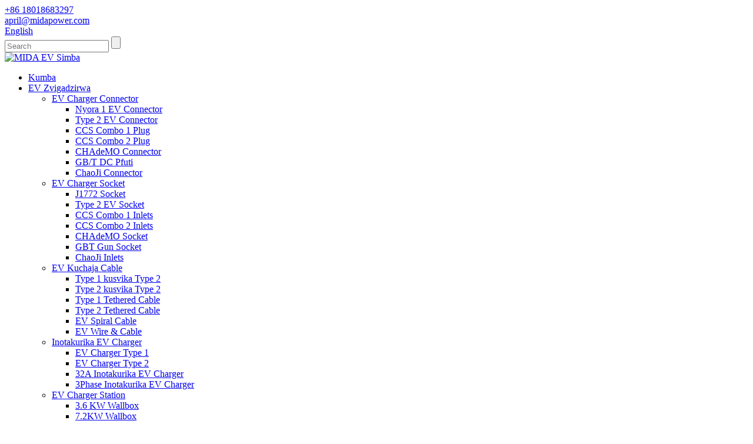

--- FILE ---
content_type: text/html
request_url: http://sn.evsegroup.com/ev-wire-cable/
body_size: 13760
content:
<!DOCTYPE html> <html dir="ltr" lang="sn"> <head> <meta charset="UTF-8"/> <!-- Google Tag Manager --> <script>(function(w,d,s,l,i){w[l]=w[l]||[];w[l].push({'gtm.start':
new Date().getTime(),event:'gtm.js'});var f=d.getElementsByTagName(s)[0],
j=d.createElement(s),dl=l!='dataLayer'?'&l='+l:'';j.async=true;j.src=
'https://www.googletagmanager.com/gtm.js?id='+i+dl;f.parentNode.insertBefore(j,f);
})(window,document,'script','dataLayer','GTM-K58RN58');</script> <!-- End Google Tag Manager -->  <meta http-equiv="Content-Type" content="text/html; charset=UTF-8" /> <title>EV Wire &amp; Cable Factory - China EV Wire &amp; Cable Vagadziri, Vatengesi</title> <meta name="viewport" content="width=device-width,initial-scale=1,minimum-scale=1,maximum-scale=1,user-scalable=no"> <link rel="apple-touch-icon-precomposed" href=""> <meta name="format-detection" content="telephone=no"> <meta name="apple-mobile-web-app-capable" content="yes"> <meta name="apple-mobile-web-app-status-bar-style" content="black"> <link href="//cdn.globalso.com/evsegroup/style/global/style.css" rel="stylesheet" onload="this.onload=null;this.rel='stylesheet'"> <link href="//cdn.globalso.com/evsegroup/style/public/public.css" rel="stylesheet" onload="this.onload=null;this.rel='stylesheet'">  <link rel="shortcut icon" href="//cdn.globalso.com/evsegroup/midacable-ico.png" /> <link rel="canonical" href="https://www.evsegroup.com/ev-wire-cable/" /> <meta name="description" content="EV Wire &amp; Cable Manufacturers, Factory, Suppliers Kubva kuChina, Kuti uwane mamwe mashoko, tapota taura nesu nekukurumidza sezvazvinogona!" />  <!-- Global site tag (gtag.js) - Google Analytics --> <script async src="https://www.googletagmanager.com/gtag/js?id=G-13CMSR65QD"></script> <script>
  window.dataLayer = window.dataLayer || [];
  function gtag(){dataLayer.push(arguments);}
  gtag('js', new Date());

  gtag('config', 'G-13CMSR65QD');
</script>  <link href="//cdn.globalso.com/hide_search.css" rel="stylesheet"/><link href="//www.evsegroup.com/style/sn.html.css" rel="stylesheet"/></head> <body> <!-- Google Tag Manager (noscript) --> <noscript><iframe src="https://www.googletagmanager.com/ns.html?id=GTM-K58RN58" height="0" width="0" style="display:none;visibility:hidden"></iframe></noscript> <!-- End Google Tag Manager (noscript) --> <div class="container">   <!-- web_head start -->   <header class="head-wrapper web_head">     <div class="head_layer topbar">       <section class="nav-bar">         <section class="layout">         <section class="head-top">           <div class="gm-sep head-contact">             <div class="head-phone"><a href="tel:+86 18018683297"><span>+86 18018683297</span></a></div>             <div class="head-email"><a href="javascript:" class="add_email12"><span>               april@midapower.com              </span></a></div>           </div>           <div class="change-language ensemble">   <div class="change-language-info">     <div class="change-language-title medium-title">        <div class="language-flag language-flag-en"><a href="https://www.evsegroup.com/"><b class="country-flag"></b><span>English</span> </a></div>        <b class="language-icon"></b>      </div> 	<div class="change-language-cont sub-content">         <div class="empty"></div>     </div>   </div> </div> <!--theme271-->          <section class="head-search">                              <form  action="/search.php" method="get">               <input class="search-ipt" type="text" placeholder="Search" name="s" id="s" />               <input type="hidden" name="cat" value="490"/>               <input class="search-btn" type="submit" id="searchsubmit" value="" />             </form>           </section>         </section>         </section>       <nav class="nav_wrap nav-wrap">         <section class="layout">             <div class="logo"><a href="/">                         <img src="//cdn.globalso.com/evsegroup/logo1.png" alt="MIDA EV Simba">                         </a></div>         <!--<a class="alibaba-submit" href="https://midapower.en.alibaba.com/" target="_blank"><img src="/style/global/img/alibaba-logo.png"></a>-->         <ul class="head_nav">            <li class="menu-item menu-item-type-custom menu-item-object-custom menu-item-293"><a href="/">Kumba</a></li> <li class="fd_nav menu-item menu-item-type-taxonomy menu-item-object-category current-category-ancestor current-menu-ancestor current-category-parent menu-item-55"><a href="/products/">EV Zvigadzirwa</a> <ul class="sub-menu"> 	<li class="menu-item menu-item-type-taxonomy menu-item-object-category menu-item-1280"><a href="/ev-charger-connector/">EV Charger Connector</a> 	<ul class="sub-menu"> 		<li class="menu-item menu-item-type-taxonomy menu-item-object-category menu-item-3108"><a href="/type-1-ev-connector/">Nyora 1 EV Connector</a></li> 		<li class="menu-item menu-item-type-taxonomy menu-item-object-category menu-item-3109"><a href="/type-2-ev-connector/">Type 2 EV Connector</a></li> 		<li class="menu-item menu-item-type-taxonomy menu-item-object-category menu-item-2488"><a href="/ccs-combo-1-plug/">CCS Combo 1 Plug</a></li> 		<li class="menu-item menu-item-type-taxonomy menu-item-object-category menu-item-2489"><a href="/ccs-combo-2-plug/">CCS Combo 2 Plug</a></li> 		<li class="menu-item menu-item-type-taxonomy menu-item-object-category menu-item-2490"><a href="/chademo-connector/">CHAdeMO Connector</a></li> 		<li class="menu-item menu-item-type-taxonomy menu-item-object-category menu-item-2491"><a href="/gbt-dc-gun/">GB/T DC Pfuti</a></li> 		<li class="menu-item menu-item-type-taxonomy menu-item-object-category menu-item-2916"><a href="/chaoji-connector/">ChaoJi Connector</a></li> 	</ul> </li> 	<li class="menu-item menu-item-type-taxonomy menu-item-object-category menu-item-1581"><a href="/ev-charger-socket/">EV Charger Socket</a> 	<ul class="sub-menu"> 		<li class="menu-item menu-item-type-taxonomy menu-item-object-category menu-item-2504"><a href="/j1772-socket-products/">J1772 Socket</a></li> 		<li class="menu-item menu-item-type-taxonomy menu-item-object-category menu-item-2505"><a href="/type-2-ev-socket/">Type 2 EV Socket</a></li> 		<li class="menu-item menu-item-type-taxonomy menu-item-object-category menu-item-2501"><a href="/ccs-combo-1-inlets/">CCS Combo 1 Inlets</a></li> 		<li class="menu-item menu-item-type-taxonomy menu-item-object-category menu-item-2502"><a href="/ccs-combo-2-inlets/">CCS Combo 2 Inlets</a></li> 		<li class="menu-item menu-item-type-taxonomy menu-item-object-category menu-item-2503"><a href="/chademo-socket-products/">CHAdeMO Socket</a></li> 		<li class="menu-item menu-item-type-taxonomy menu-item-object-category menu-item-2508"><a href="/gbt-gun-socket/">GBT Gun Socket</a></li> 		<li class="menu-item menu-item-type-taxonomy menu-item-object-category menu-item-2917"><a href="/chaoji-inlets/">ChaoJi Inlets</a></li> 	</ul> </li> 	<li class="menu-item menu-item-type-taxonomy menu-item-object-category current-menu-ancestor current-menu-parent menu-item-1583"><a href="/ev-charging-cable/">EV Kuchaja Cable</a> 	<ul class="sub-menu"> 		<li class="menu-item menu-item-type-taxonomy menu-item-object-category menu-item-2484"><a href="/type-1-to-type-2/">Type 1 kusvika Type 2</a></li> 		<li class="menu-item menu-item-type-taxonomy menu-item-object-category menu-item-2485"><a href="/type-2-to-type-2/">Type 2 kusvika Type 2</a></li> 		<li class="menu-item menu-item-type-taxonomy menu-item-object-category menu-item-2495"><a href="/type-1-tethered-cable/">Type 1 Tethered Cable</a></li> 		<li class="menu-item menu-item-type-taxonomy menu-item-object-category menu-item-2496"><a href="/type-2-tethered-cable/">Type 2 Tethered Cable</a></li> 		<li class="menu-item menu-item-type-taxonomy menu-item-object-category menu-item-2509"><a href="/ev-spiral-cable/">EV Spiral Cable</a></li> 		<li class="menu-item menu-item-type-taxonomy menu-item-object-category nav-current menu-item-2494"><a href="/ev-wire-cable/">EV Wire &amp; Cable</a></li> 	</ul> </li> 	<li class="menu-item menu-item-type-taxonomy menu-item-object-category menu-item-1584"><a href="/portable-ev-charger/">Inotakurika EV Charger</a> 	<ul class="sub-menu"> 		<li class="menu-item menu-item-type-taxonomy menu-item-object-category menu-item-2486"><a href="/ev-charger-type-1/">EV Charger Type 1</a></li> 		<li class="menu-item menu-item-type-taxonomy menu-item-object-category menu-item-2487"><a href="/ev-charger-type-2/">EV Charger Type 2</a></li> 		<li class="menu-item menu-item-type-taxonomy menu-item-object-category menu-item-2506"><a href="/32a-portable-ev-charger/">32A Inotakurika EV Charger</a></li> 		<li class="menu-item menu-item-type-taxonomy menu-item-object-category menu-item-3063"><a href="/3phase-portable-ev-charger/">3Phase Inotakurika EV Charger</a></li> 	</ul> </li> 	<li class="menu-item menu-item-type-taxonomy menu-item-object-category menu-item-1582"><a href="/ev-charger-station/">EV Charger Station</a> 	<ul class="sub-menu"> 		<li class="menu-item menu-item-type-taxonomy menu-item-object-category menu-item-2499"><a href="/3-6-kw-wallbox/">3.6 KW Wallbox</a></li> 		<li class="menu-item menu-item-type-taxonomy menu-item-object-category menu-item-2500"><a href="/7-2kw-wallbox/">7.2KW Wallbox</a></li> 		<li class="menu-item menu-item-type-taxonomy menu-item-object-category menu-item-2497"><a href="/11kw-wallbox/">11KW Wallbox</a></li> 		<li class="menu-item menu-item-type-taxonomy menu-item-object-category menu-item-2498"><a href="/22kw-wallbox/">22KW Wallbox</a></li> 	</ul> </li> 	<li class="menu-item menu-item-type-taxonomy menu-item-object-category menu-item-2483"><a href="/dc-fast-charger/">DC Fast Charger</a> 	<ul class="sub-menu"> 		<li class="menu-item menu-item-type-taxonomy menu-item-object-category menu-item-2512"><a href="/mobile-dc-fast-charger/">Mobile DC Fast Charger</a></li> 		<li class="menu-item menu-item-type-taxonomy menu-item-object-category menu-item-2627"><a href="/ccs-chademo-charger/">CCS CHAdeMO Charger</a></li> 	</ul> </li> 	<li class="menu-item menu-item-type-taxonomy menu-item-object-category menu-item-2510"><a href="/ev-adapter/">EV Adapter</a> 	<ul class="sub-menu"> 		<li class="menu-item menu-item-type-taxonomy menu-item-object-category menu-item-2615"><a href="/type-1-to-type-2-adapter/">Nyora 1 kusvika Type 2 Adapter</a></li> 		<li class="menu-item menu-item-type-taxonomy menu-item-object-category menu-item-2626"><a href="/type-2-to-type-1-adapter/">Type 2 kusvika Type 1 Adapter</a></li> 		<li class="menu-item menu-item-type-taxonomy menu-item-object-category menu-item-2671"><a href="/tesla-to-j1772-adapter/">Tesla kune J1772 Adapter</a></li> 		<li class="menu-item menu-item-type-taxonomy menu-item-object-category menu-item-2672"><a href="/j1772-to-tesla-adapter/">J1772 kune Tesla Adapter</a></li> 		<li class="menu-item menu-item-type-taxonomy menu-item-object-category menu-item-2612"><a href="/ccs-1-to-ccs-2-adapter/">CCS 1 kusvika kuCCS 2 Adapter</a></li> 		<li class="menu-item menu-item-type-taxonomy menu-item-object-category menu-item-2613"><a href="/ccs-2-to-ccs-1-adapter/">CCS 2 kusvika kuCCS 1 Adapter</a></li> 		<li class="menu-item menu-item-type-taxonomy menu-item-object-category menu-item-7481"><a href="/chademo-to-gbt-adapter-ev-adapter/">CHAdemo kune GB/T Adapter</a></li> 	</ul> </li> 	<li class="menu-item menu-item-type-taxonomy menu-item-object-category menu-item-1580"><a href="/ev-accessories/">EV Zvishandiso</a> 	<ul class="sub-menu"> 		<li class="menu-item menu-item-type-taxonomy menu-item-object-category menu-item-2933"><a href="/electromagnetic-lock/">Electromagnetic Lock</a></li> 	</ul> </li> 	<li class="menu-item menu-item-type-taxonomy menu-item-object-category menu-item-1585"><a href="/type-a-type-b-rcd/">Type A &amp; Type B RCD</a> 	<ul class="sub-menu"> 		<li class="menu-item menu-item-type-taxonomy menu-item-object-category menu-item-2617"><a href="/b-type-rcd/">B Rudzi RCD</a></li> 		<li class="menu-item menu-item-type-taxonomy menu-item-object-category menu-item-2514"><a href="/type-a-rcbo/">Nyora A RCBO</a></li> 		<li class="menu-item menu-item-type-taxonomy menu-item-object-category menu-item-2515"><a href="/type-b-rcbo/">Tora B RCBO</a></li> 	</ul> </li> 	<li class="menu-item menu-item-type-taxonomy menu-item-object-category menu-item-1579"><a href="/epc-evse-controller/">EPC EVSE Controller</a></li> </ul> </li> <li class="menu-item menu-item-type-post_type menu-item-object-page menu-item-1922"><a href="/ev-guide/">EV Guide</a> <ul class="sub-menu"> 	<li class="menu-item menu-item-type-post_type menu-item-object-page menu-item-1921"><a href="/ev-guide-1/">EV Charger Modes</a></li> 	<li class="menu-item menu-item-type-post_type menu-item-object-page menu-item-1920"><a href="/ev-guide-2/">EV Charger Connectors</a></li> 	<li class="menu-item menu-item-type-post_type menu-item-object-page menu-item-1919"><a href="/ev-guide-3/">Zvigadzirwa zveMota Yemagetsi</a></li> </ul> </li> <li class="menu-item menu-item-type-taxonomy menu-item-object-project_catalog menu-item-1277"><a href="/project_catalog/project/">Project</a> <ul class="sub-menu"> 	<li class="menu-item menu-item-type-taxonomy menu-item-object-project_catalog menu-item-3072"><a href="/project_catalog/home-charging/">Kuchaja Kumba</a></li> 	<li class="menu-item menu-item-type-taxonomy menu-item-object-project_catalog menu-item-3069"><a href="/project_catalog/public-charging/">Kuchaja paruzhinji</a></li> 	<li class="menu-item menu-item-type-taxonomy menu-item-object-project_catalog menu-item-3071"><a href="/project_catalog/commercial-charging/">Commercial Charge</a></li> 	<li class="menu-item menu-item-type-taxonomy menu-item-object-project_catalog menu-item-3070"><a href="/project_catalog/workplace-charging/">Kuchaja Kwebasa</a></li> </ul> </li> <li class="menu-item menu-item-type-custom menu-item-object-custom menu-item-362"><a href="/news/">News</a></li> <li class="menu-item menu-item-type-post_type menu-item-object-page menu-item-825"><a href="/about-us/">Nezvedu</a> <ul class="sub-menu"> 	<li class="menu-item menu-item-type-post_type menu-item-object-page menu-item-2272"><a href="/our-certificate/">Chitupa Chedu</a></li> </ul> </li> <li class="menu-item menu-item-type-post_type menu-item-object-page menu-item-353"><a href="/contact-us/">Taura nesu</a></li> <li class="menu-item menu-item-type-post_type menu-item-object-page menu-item-865"><a href="/faqs/">FAQs</a></li>         </ul>                  </section>       </nav>       </section>     </div>   </header>   <!-- sys_sub_head -->    <section class="sys_sub_head">     <div class="head_bn_item">       <div class="bn_item_img"><img src="//cdn.globalso.com/evsegroup/style/global/img/demo/head_banner.jpg" alt="head_banner"></div>     </div>     <section class="path_bar">       <div class="layout">         <ul>           <li> <a itemprop="breadcrumb" href="/">Kumba</a></li><li> <a itemprop="breadcrumb" href="/products/" title="Products">Products</a> </li><li> <a href="#">EV Wire &amp; Cable</a></li>         </ul>       </div>     </section>   </section> <section class="web_main page_main">   <div class="layout">     <aside class="aside">   <section class="aside-wrap">      <section class="side-widget">     <div class="side-tit-bar">       <h4 class="side-tit">Categories</h4>     </div>     <ul class="side-cate">       <li class="menu-item menu-item-type-taxonomy menu-item-object-category menu-item-1588"><a href="/ev-charger-connector/">EV Charger Connector</a> <ul class="sub-menu"> 	<li class="menu-item menu-item-type-taxonomy menu-item-object-category menu-item-3110"><a href="/type-1-ev-connector/">Nyora 1 EV Connector</a></li> 	<li class="menu-item menu-item-type-taxonomy menu-item-object-category menu-item-3111"><a href="/type-2-ev-connector/">Type 2 EV Connector</a></li> 	<li class="menu-item menu-item-type-taxonomy menu-item-object-category menu-item-2587"><a href="/ccs-combo-1-plug/">CCS Combo 1 Plug</a></li> 	<li class="menu-item menu-item-type-taxonomy menu-item-object-category menu-item-2589"><a href="/ccs-combo-2-plug/">CCS Combo 2 Plug</a></li> 	<li class="menu-item menu-item-type-taxonomy menu-item-object-category menu-item-2590"><a href="/chademo-connector/">CHAdeMO Connector</a></li> 	<li class="menu-item menu-item-type-taxonomy menu-item-object-category menu-item-2596"><a href="/gbt-dc-gun/">GB/T DC Pfuti</a></li> 	<li class="menu-item menu-item-type-taxonomy menu-item-object-category menu-item-2918"><a href="/chaoji-connector/">ChaoJi Connector</a></li> </ul> </li> <li class="menu-item menu-item-type-taxonomy menu-item-object-category menu-item-1589"><a href="/ev-charger-socket/">EV Charger Socket</a> <ul class="sub-menu"> 	<li class="menu-item menu-item-type-taxonomy menu-item-object-category menu-item-2598"><a href="/j1772-socket-products/">J1772 Socket</a></li> 	<li class="menu-item menu-item-type-taxonomy menu-item-object-category menu-item-2603"><a href="/type-2-ev-socket/">Type 2 EV Socket</a></li> 	<li class="menu-item menu-item-type-taxonomy menu-item-object-category menu-item-2586"><a href="/ccs-combo-1-inlets/">CCS Combo 1 Inlets</a></li> 	<li class="menu-item menu-item-type-taxonomy menu-item-object-category menu-item-2588"><a href="/ccs-combo-2-inlets/">CCS Combo 2 Inlets</a></li> 	<li class="menu-item menu-item-type-taxonomy menu-item-object-category menu-item-2919"><a href="/chaoji-inlets/">ChaoJi Inlets</a></li> 	<li class="menu-item menu-item-type-taxonomy menu-item-object-category menu-item-2591"><a href="/chademo-socket-products/">CHAdeMO Socket</a></li> 	<li class="menu-item menu-item-type-taxonomy menu-item-object-category menu-item-2597"><a href="/gbt-gun-socket/">GBT Gun Socket</a></li> </ul> </li> <li class="menu-item menu-item-type-taxonomy menu-item-object-category current-menu-ancestor current-menu-parent menu-item-1591"><a href="/ev-charging-cable/">EV Kuchaja Cable</a> <ul class="sub-menu"> 	<li class="menu-item menu-item-type-taxonomy menu-item-object-category menu-item-2601"><a href="/type-1-to-type-2/">Type 1 kusvika Type 2</a></li> 	<li class="menu-item menu-item-type-taxonomy menu-item-object-category menu-item-2605"><a href="/type-2-to-type-2/">Type 2 kusvika Type 2</a></li> 	<li class="menu-item menu-item-type-taxonomy menu-item-object-category menu-item-2600"><a href="/type-1-tethered-cable/">Type 1 Tethered Cable</a></li> 	<li class="menu-item menu-item-type-taxonomy menu-item-object-category menu-item-2604"><a href="/type-2-tethered-cable/">Type 2 Tethered Cable</a></li> 	<li class="menu-item menu-item-type-taxonomy menu-item-object-category menu-item-2594"><a href="/ev-spiral-cable/">EV Spiral Cable</a></li> 	<li class="menu-item menu-item-type-taxonomy menu-item-object-category nav-current menu-item-2595"><a href="/ev-wire-cable/">EV Wire &amp; Cable</a></li> </ul> </li> <li class="menu-item menu-item-type-taxonomy menu-item-object-category menu-item-1592"><a href="/portable-ev-charger/">Inotakurika EV Charger</a> <ul class="sub-menu"> 	<li class="menu-item menu-item-type-taxonomy menu-item-object-category menu-item-2592"><a href="/ev-charger-type-1/">EV Charger Type 1</a></li> 	<li class="menu-item menu-item-type-taxonomy menu-item-object-category menu-item-2593"><a href="/ev-charger-type-2/">EV Charger Type 2</a></li> 	<li class="menu-item menu-item-type-taxonomy menu-item-object-category menu-item-2582"><a href="/32a-portable-ev-charger/">32A Inotakurika EV Charger</a></li> 	<li class="menu-item menu-item-type-taxonomy menu-item-object-category menu-item-3064"><a href="/3phase-portable-ev-charger/">3Phase Inotakurika EV Charger</a></li> </ul> </li> <li class="menu-item menu-item-type-taxonomy menu-item-object-category menu-item-1590"><a href="/ev-charger-station/">EV Charger Station</a> <ul class="sub-menu"> 	<li class="menu-item menu-item-type-taxonomy menu-item-object-category menu-item-2581"><a href="/3-6-kw-wallbox/">3.6 KW Wallbox</a></li> 	<li class="menu-item menu-item-type-taxonomy menu-item-object-category menu-item-2584"><a href="/7-2kw-wallbox/">7.2KW Wallbox</a></li> 	<li class="menu-item menu-item-type-taxonomy menu-item-object-category menu-item-2579"><a href="/11kw-wallbox/">11KW Wallbox</a></li> 	<li class="menu-item menu-item-type-taxonomy menu-item-object-category menu-item-2580"><a href="/22kw-wallbox/">22KW Wallbox</a></li> </ul> </li> <li class="menu-item menu-item-type-taxonomy menu-item-object-category menu-item-2609"><a href="/dc-fast-charger/">DC Fast Charger</a> <ul class="sub-menu"> 	<li class="menu-item menu-item-type-taxonomy menu-item-object-category menu-item-2610"><a href="/mobile-dc-fast-charger/">Mobile DC Fast Charger</a></li> 	<li class="menu-item menu-item-type-taxonomy menu-item-object-category menu-item-2628"><a href="/ccs-chademo-charger/">CCS CHAdeMO Charger</a></li> </ul> </li> <li class="menu-item menu-item-type-taxonomy menu-item-object-category menu-item-2611"><a href="/ev-adapter/">EV Adapter</a> <ul class="sub-menu"> 	<li class="menu-item menu-item-type-taxonomy menu-item-object-category menu-item-2624"><a href="/type-1-to-type-2-adapter/">Nyora 1 kusvika Type 2 Adapter</a></li> 	<li class="menu-item menu-item-type-taxonomy menu-item-object-category menu-item-2620"><a href="/type-2-to-type-1-adapter/">Type 2 kusvika Type 1 Adapter</a></li> 	<li class="menu-item menu-item-type-taxonomy menu-item-object-category menu-item-2673"><a href="/j1772-to-tesla-adapter/">J1772 kune Tesla Adapter</a></li> 	<li class="menu-item menu-item-type-taxonomy menu-item-object-category menu-item-2674"><a href="/tesla-to-j1772-adapter/">Tesla kune J1772 Adapter</a></li> 	<li class="menu-item menu-item-type-taxonomy menu-item-object-category menu-item-2621"><a href="/ccs-1-to-ccs-2-adapter/">CCS 1 kusvika kuCCS 2 Adapter</a></li> 	<li class="menu-item menu-item-type-taxonomy menu-item-object-category menu-item-2622"><a href="/ccs-2-to-ccs-1-adapter/">CCS 2 kusvika kuCCS 1 Adapter</a></li> 	<li class="menu-item menu-item-type-taxonomy menu-item-object-category menu-item-7487"><a href="/chademo-to-gbt-adapter-ev-adapter/">CHAdemo kune GB/T Adapter</a></li> </ul> </li> <li class="menu-item menu-item-type-taxonomy menu-item-object-category menu-item-1587"><a href="/ev-accessories/">EV Zvishandiso</a> <ul class="sub-menu"> 	<li class="menu-item menu-item-type-taxonomy menu-item-object-category menu-item-2935"><a href="/electromagnetic-lock/">Electromagnetic Lock</a></li> </ul> </li> <li class="menu-item menu-item-type-taxonomy menu-item-object-category menu-item-1593"><a href="/type-a-type-b-rcd/">Type A &amp; Type B RCD</a> <ul class="sub-menu"> 	<li class="menu-item menu-item-type-taxonomy menu-item-object-category menu-item-2619"><a href="/b-type-rcd/">B Rudzi RCD</a></li> 	<li class="menu-item menu-item-type-taxonomy menu-item-object-category menu-item-2606"><a href="/type-a-rcbo/">Nyora A RCBO</a></li> 	<li class="menu-item menu-item-type-taxonomy menu-item-object-category menu-item-2607"><a href="/type-b-rcbo/">Tora B RCBO</a></li> </ul> </li> <li class="menu-item menu-item-type-taxonomy menu-item-object-category menu-item-1586"><a href="/epc-evse-controller/">EPC EVSE Controller</a></li>     </ul>   </section>   <div class="side-widget">     <div class="side-tit-bar">       <h2 class="side-tit">Featured products</h2>     </div> 	 	 	 	 <div class="side-product-items">               <div class="items_content">                <ul> 				                  <li class="gm-sep side_product_item">                     <figure > <a href="/10a-16a-20a-24a-32a-type-1-portable-ev-charger-with-nema-14-50-plug-product/" class="item-img"><img src="//cdn.globalso.com/evsegroup/40A-EV-Charger-Type-1-300x300.jpg" alt="10A / 16A / 20A/ 24A / 32A Rudzi 1 Inotakurika EV C..."></a>                       <figcaption>                         <h3 class="item_title"><a href="/10a-16a-20a-24a-32a-type-1-portable-ev-charger-with-nema-14-50-plug-product/">10A / 16A / 20A/ 24A / 32A Type 1 Inotakurika EV Charger ine NEMA 14-50 plug</a></h3>                         <!--<div class="item_text"> Our portable EV chargers feature a timer function, allowing you to schedule ...</div>-->                       </figcaption>                     </figure>                     <a href="/10a-16a-20a-24a-32a-type-1-portable-ev-charger-with-nema-14-50-plug-product/" class="add-friend"></a> </li> 					                  <li class="gm-sep side_product_item">                     <figure > <a href="/32a-level-2-type-2-ev-charger-with-blue-cee-plug-current-adjustable-delay-charging-product/" class="item-img"><img src="//cdn.globalso.com/evsegroup/32A-CEE-EV-Charger-Cable-300x300.jpg" alt="32A Level 2 Type 2 EV Charger ine Blue CEE plu..."></a>                       <figcaption>                         <h3 class="item_title"><a href="/32a-level-2-type-2-ev-charger-with-blue-cee-plug-current-adjustable-delay-charging-product/">32A Level 2 Type 2 EV Charger ine Blue CEE plug Yazvino Inogadziriswa Kunonoka Kuchaja</a></h3>                         <!--<div class="item_text"> 32A Level 2 Type 2 EV Charger with Blue CEE plug Current Adjustable Delay Ch...</div>-->                       </figcaption>                     </figure>                     <a href="/32a-level-2-type-2-ev-charger-with-blue-cee-plug-current-adjustable-delay-charging-product/" class="add-friend"></a> </li> 					                  <li class="gm-sep side_product_item">                     <figure > <a href="/32a-level-2-portable-ev-charger-type-1-plug-with-blue-cee-plug-electric-car-charger-product/" class="item-img"><img src="//cdn.globalso.com/evsegroup/32A-CEE-EV-Charger-Type1-300x300.jpg" alt="32A Level 2 Inotakurika ev Charger Type 1 plug ine..."></a>                       <figcaption>                         <h3 class="item_title"><a href="/32a-level-2-portable-ev-charger-type-1-plug-with-blue-cee-plug-electric-car-charger-product/">32A Level 2 Inotakurika ev Charger Type 1 plug ine Blue CEE plug Magetsi Mota Chaja</a></h3>                         <!--<div class="item_text">32A Level 2 Portable ev Charger Type 1 plug with Blue CEE plug Electric Car C...</div>-->                       </figcaption>                     </figure>                     <a href="/32a-level-2-portable-ev-charger-type-1-plug-with-blue-cee-plug-electric-car-charger-product/" class="add-friend"></a> </li> 					                  <li class="gm-sep side_product_item">                     <figure > <a href="/ev-female-male-socket-electromagnetic-lock-dsiec-elf-e-lock-prevent-falling-off-electric-car-charger-product/" class="item-img"><img src="//cdn.globalso.com/evsegroup/212-300x300.jpg" alt="EV Mukadzi Wemurume Socket Electromagnetic Lock DSIE..."></a>                       <figcaption>                         <h3 class="item_title"><a href="/ev-female-male-socket-electromagnetic-lock-dsiec-elf-e-lock-prevent-falling-off-electric-car-charger-product/">EV Mukadzi Wechirume Socket Electromagnetic Lock DSIEC-ELF E-Lock Dzivirira Kudonha</a></h3>                         <!--<div class="item_text">EV Female Male Socket Electromagnetic Lock DSIEC-ELF E-Lock Prevent Falling O...</div>-->                       </figcaption>                     </figure>                     <a href="/ev-female-male-socket-electromagnetic-lock-dsiec-elf-e-lock-prevent-falling-off-electric-car-charger-product/" class="add-friend"></a> </li> 					                  <li class="gm-sep side_product_item">                     <figure > <a href="/mida-new-product-chademo-to-gbt-adapter-dc-adapter-125a-product/" class="item-img"><img src="//cdn.globalso.com/evsegroup/CHAdeMO-to-GBT-Adaptor-300x300.jpg" alt="China Manufacture DC EV Adapter CHAdeMO kusvika GBT ..."></a>                       <figcaption>                         <h3 class="item_title"><a href="/mida-new-product-chademo-to-gbt-adapter-dc-adapter-125a-product/">China Manufacture DC EV Adapter CHAdeMO to GBT for Electric Car</a></h3>                         <!--<div class="item_text">EV Adapter CHAdeMO to GBT Adapter for Electric Vehicles Charging Chademo GBT ...</div>-->                       </figcaption>                     </figure>                     <a href="/mida-new-product-chademo-to-gbt-adapter-dc-adapter-125a-product/" class="add-friend"></a> </li> 					                </ul>                 <div class="btn-prev"></div>                 <div class="btn-next"></div>               </div>             </div>    </div>     </section> </aside>    <section class="main">       <div class="items_list">      <h1 class="page_title">EV Wire &amp; Cable</h1>                  <ul> <li class="product_item">               <figure>                 <span class="item_img">                              <!-- Piliang E-->           <img src="//cdn.globalso.com/evsegroup/EV-Charger-Cable6.jpg" itemprop="image" title="" alt="EV Wire &amp; Cable Featured Image" style="width:100%" />           <a href="/3-6kw-16a-3g2-5mm20-5mm-ev-wire-ac-ev-charging-cable-product/"></a>                 </span>                 <figcaption class="item_info">                   <h3 class="item_title"><a href="/3-6kw-16a-3g2-5mm20-5mm-ev-wire-ac-ev-charging-cable-product/">TUV EN50620 3.6kW 16A 3G2.5mm²+2*0.5m...</a></h3>                                    </figcaption>                 <!--<div class="item_number"><span>Model Number: </span></div>-->               </figure>             </li> <li class="product_item">               <figure>                 <span class="item_img">                              <!-- Piliang E-->           <img src="//cdn.globalso.com/evsegroup/EV-Charger-Cable6.jpg" itemprop="image" title="" alt="EV Wire &amp; Cable Featured Image" style="width:100%" />           <a href="/ul-certificate-40a-50a-3x8awg1x18awg-ev-wire-type-1-plug-ac-charger-cable-product/"></a>                 </span>                 <figcaption class="item_info">                   <h3 class="item_title"><a href="/ul-certificate-40a-50a-3x8awg1x18awg-ev-wire-type-1-plug-ac-charger-cable-product/">UL Chitupa 40A 50A 3x8AWG+1x18AWG...</a></h3>                                    </figcaption>                 <!--<div class="item_number"><span>Model Number: </span></div>-->               </figure>             </li> <li class="product_item">               <figure>                 <span class="item_img">                              <!-- Piliang E-->           <img src="//cdn.globalso.com/evsegroup/EV-Charger-Cable.jpg" itemprop="image" title="" alt="EV Wire &amp; Cable Featured Image" style="width:100%" />           <a href="/en50620-tpu-22kw-32a-3phase-56-0mm210-5mm2-ev-charger-cable-ac-ev-cable-product/"></a>                 </span>                 <figcaption class="item_info">                   <h3 class="item_title"><a href="/en50620-tpu-22kw-32a-3phase-56-0mm210-5mm2-ev-charger-cable-ac-ev-cable-product/">EN50620 TPU 22KW 32A 3Phase 5*6.0mm2+...</a></h3>                                    </figcaption>                 <!--<div class="item_number"><span>Model Number: </span></div>-->               </figure>             </li> <li class="product_item">               <figure>                 <span class="item_img">                              <!-- Piliang E-->           <img src="//cdn.globalso.com/evsegroup/EV-Cable2.jpg" itemprop="image" title="" alt="EV Wire &amp; Cable Featured Image" style="width:100%" />           <a href="/tuv-7-2kw-32a-36-0mm220-5mm2-ev-cable-ac-ev-charging-cable-product/"></a>                 </span>                 <figcaption class="item_info">                   <h3 class="item_title"><a href="/tuv-7-2kw-32a-36-0mm220-5mm2-ev-cable-ac-ev-charging-cable-product/">TUV EN50620 7.2kW 32A 3×6.0mm2+1...</a></h3>                                    </figcaption>                 <!--<div class="item_number"><span>Model Number: </span></div>-->               </figure>             </li> <li class="product_item">               <figure>                 <span class="item_img">                              <!-- Piliang E-->           <img src="//cdn.globalso.com/evsegroup/EV-Charger-Cable6.jpg" itemprop="image" title="" alt="EV Wire &amp; Cable Featured Image" style="width:100%" />           <a href="/tuv-en50620-tpu-sheath-3x4-0mm21x0-5mm2-type-2-ev-charger-cable-product/"></a>                 </span>                 <figcaption class="item_info">                   <h3 class="item_title"><a href="/tuv-en50620-tpu-sheath-3x4-0mm21x0-5mm2-type-2-ev-charger-cable-product/">TUV EN50620 TPU Sheath 3×4.0mm2+...</a></h3>                                    </figcaption>                 <!--<div class="item_number"><span>Model Number: </span></div>-->               </figure>             </li> <li class="product_item">               <figure>                 <span class="item_img">                              <!-- Piliang E-->           <img src="//cdn.globalso.com/evsegroup/EV-Cable-5.jpg" itemprop="image" title="" alt="EV Wire &amp; Cable Featured Image" style="width:100%" />           <a href="/11kw-3phase-16a-52-5mm220-5mm2-ev-charging-cable-ac-ev-wire-product/"></a>                 </span>                 <figcaption class="item_info">                   <h3 class="item_title"><a href="/11kw-3phase-16a-52-5mm220-5mm2-ev-charging-cable-ac-ev-wire-product/">TUV EN50620 TPU Sheath 11KW 3Phase 16...</a></h3>                                    </figcaption>                 <!--<div class="item_number"><span>Model Number: </span></div>-->               </figure>             </li> <li class="product_item">               <figure>                 <span class="item_img">                              <!-- Piliang E-->           <img src="//cdn.globalso.com/evsegroup/EV-Cable2.jpg" itemprop="image" title="" alt="EV Wire &amp; Cable Featured Image" style="width:100%" />           <a href="/32amp-310awg118awg-ev-wire-j1772-plug-ac-ev-charging-cable-product/"></a>                 </span>                 <figcaption class="item_info">                   <h3 class="item_title"><a href="/32amp-310awg118awg-ev-wire-j1772-plug-ac-ev-charging-cable-product/">UL Cable 32A 3*10AWG+1*18AWG EV Cable...</a></h3>                                    </figcaption>                 <!--<div class="item_number"><span>Model Number: </span></div>-->               </figure>             </li> <li class="product_item">               <figure>                 <span class="item_img">                              <!-- Piliang E-->           <img src="//cdn.globalso.com/evsegroup/EV-Charger-Cable6.jpg" itemprop="image" title="" alt="EV Wire &amp; Cable Featured Image" style="width:100%" />           <a href="/ul-600v-16amp-314awg118awg-ac-ev-wire-ev-charging-cable-product/"></a>                 </span>                 <figcaption class="item_info">                   <h3 class="item_title"><a href="/ul-600v-16amp-314awg118awg-ac-ev-wire-ev-charging-cable-product/">UL Cable 600V 16Amp 3*14AWG+1*18AWG A...</a></h3>                                    </figcaption>                 <!--<div class="item_number"><span>Model Number: </span></div>-->               </figure>             </li> <li class="product_item">               <figure>                 <span class="item_img">                              <!-- Piliang E-->           <img src="//cdn.globalso.com/evsegroup/EV-Charger-Cable.jpg" itemprop="image" title="" alt="EV Wire &amp; Cable Featured Image" style="width:100%" />           <a href="/three-phase-63a-510mm220-5mm2-ev-charger-cable-ac-ev-cable-product/"></a>                 </span>                 <figcaption class="item_info">                   <h3 class="item_title"><a href="/three-phase-63a-510mm220-5mm2-ev-charger-cable-ac-ev-cable-product/">Three Phase 63A 5*10mm2+2*0.5mm2 EV C...</a></h3>                                    </figcaption>                 <!--<div class="item_number"><span>Model Number: </span></div>-->               </figure>             </li>          </ul>         <div class="page_bar">         <div class="pages"></div>       </div>       </div>            </section>   </div> </section>   <!-- web_footer start -->   <section class="foot_nav_bar">     <div class="layout">       <ul class="foot_nav">        <li class="tit">Titeverei:</li>                       <li><a target="_blank" href="https://www.facebook.com/profile.php?id=100076304511365"><img src="//cdn.globalso.com/evsegroup/facebook.png" alt="facebook"></a></li>                         <li><a target="_blank" href="https://www.linkedin.com/in/april-teng-994a6422a/"><img src="//cdn.globalso.com/evsegroup/linkedin.png" alt="linkedin"></a></li>                         <li><a target="_blank" href=""><img src="//cdn.globalso.com/evsegroup/twitter.png" alt="twitter"></a></li>                         <li><a target="_blank" href=""><img src="//cdn.globalso.com/evsegroup/youtube.png" alt="youtube"></a></li>                         <li><a target="_blank" href=""><img src="//cdn.globalso.com/evsegroup/instagram.png" alt="instagram"></a></li>                   </ul>                     <div class="head-search">         <form class="search-box" action="/search.php" method="get">           <input class="search-ipt" name="s"  placeholder="Search" /> 		  <input type="hidden" name="cat" value="490"/>           <button class="search-btn" type="submit" value=""></button>           <span id="btn-search"></span>         </form>       </div>     </div>   </section>   <footer class="web_footer" style="background-image: url(//cdn.globalso.com/evsegroup/style/global/img/demo/footer_bg.jpg)">     <div class="foot_service">       <div class="layout">         <div class="foot_items">           <nav class="foot_item">                          <div class="foot_item_hd">                              <h2 class="title">Nezvedu</h2>             </div>             <div class="foot_logo"><a href="/">                         <img src="//cdn.globalso.com/evsegroup/logo1.png" alt="MIDA EV Simba">                         </a></div>             <div class="foot_logo">Shanghai Mida EV Power Co., Ltd. inogadzira-tech-tech yemagetsi matsva emagetsi ekuchaja michina, kusanganisira ese marudzi eEV Connector uye EV Charger Sockets, EV Kuchaja Cables...</div>               <div class="copyright">© Copyright - 2018-2021: Shanghai Mida EV Power Co., Ltd. All Rights Reserved<script type="text/javascript" src="//www.globalso.site/livechat.js"></script></div>           </nav>           <nav class="foot_item">             <div class="foot_item_hd">               <h2 class="title">Product Categories</h2>             </div>             <div class="foot_item_bd">               <ul class="foot_txt_list">                   <li class="menu-item menu-item-type-taxonomy menu-item-object-category menu-item-2014"><a href="/ev-charger-connector/">EV Charger Connector</a></li> <li class="menu-item menu-item-type-taxonomy menu-item-object-category menu-item-2015"><a href="/ev-charger-socket/">EV Charger Socket</a></li> <li class="menu-item menu-item-type-taxonomy menu-item-object-category menu-item-2017"><a href="/ev-charging-cable/">EV Kuchaja Cable</a></li> <li class="menu-item menu-item-type-taxonomy menu-item-object-category menu-item-2018"><a href="/portable-ev-charger/">Inotakurika EV Charger</a></li> <li class="menu-item menu-item-type-taxonomy menu-item-object-category menu-item-2016"><a href="/ev-charger-station/">EV Charger Station</a></li> <li class="menu-item menu-item-type-taxonomy menu-item-object-category menu-item-2859"><a href="/dc-fast-charger/">DC Fast Charger</a></li> <li class="menu-item menu-item-type-taxonomy menu-item-object-category menu-item-2858"><a href="/ev-adapter/">EV Adapter</a></li> <li class="menu-item menu-item-type-taxonomy menu-item-object-category menu-item-2013"><a href="/ev-accessories/">EV Zvishandiso</a></li> <li class="menu-item menu-item-type-taxonomy menu-item-object-category menu-item-2019"><a href="/type-a-type-b-rcd/">Type A &amp; Type B RCD</a></li> <li class="menu-item menu-item-type-taxonomy menu-item-object-category menu-item-2012"><a href="/epc-evse-controller/">EPC EVSE Controller</a></li>               </ul>                           </div>           </nav> 		   		             <nav class="foot_item">             <div class="foot_item_hd">               <h2 class="title">Vadivelu Comedy News</h2>             </div>             <div class="foot_item_bd">                             <div class="news_cell">                                  <a href="/news/the-future-of-electric-vehicles-unleashing-the-power-of-dc-fast-charging-stations/"><img src="//cdn.globalso.com/evsegroup/240KW-DC-Fast-Electric-Vehicle-Charging-Station.jpg" alt="Ramangwana reMota dzeMagetsi: Kusunungura iyo..."></a>                <h3 class="new_tit"><a href="/news/the-future-of-electric-vehicles-unleashing-the-power-of-dc-fast-charging-stations/">Ramangwana reMota dzeMagetsi: Kusunungura iyo...</a>                 <span class="news_time">Jun-27-2023</span>                 </h3>                                </div>                             <div class="news_cell">                                  <a href="/news/can-you-provide-ac-chargers-up-to-80a/"><img src="//cdn.globalso.com/evsegroup/图片31.jpg" alt="Unogona here kupa ma AC charger anosvika 80A?"></a>                <h3 class="new_tit"><a href="/news/can-you-provide-ac-chargers-up-to-80a/">Unogona here kupa ma AC charger anosvika 80A?</a>                 <span class="news_time">Apr-25-2023</span>                 </h3>                                </div>                             <div class="news_cell">                                  <a href="/news/what-is-a-type-b-rcd/"><img src="//cdn.globalso.com/evsegroup/图片11.jpg" alt="Chii chinonzi Type B RCD?"></a>                <h3 class="new_tit"><a href="/news/what-is-a-type-b-rcd/">Chii chinonzi Type B RCD?</a>                 <span class="news_time">Apr-25-2023</span>                 </h3>                                </div>                                          </div> 			           </nav>           <nav class="foot_item">             <div class="foot_item_hd">               <h2 class="title">Taura nesu</h2>             </div>             <div class="foot_item_bd">               <div class="company_subscribe">                 <ul>                     <li class="lianxi-add"><span>Wedzera: Nhamba 50 yeMaoyuan Road, Fengxian District Shanghai 201400, China</span></li>                     <li class="lianxi-phone"><span>Nharembozha: +86 18018683297</span></li>                     <li class="lianxi-email"><span>E-mail:<a href="mailto:april@midapower.com">april@midapower.com</a></span></li>                     <li class="lianxi-whatsapp"><span>Whatsapp: +86 18018683297</span></li>                     <li class="lianxi-site"><span>Nzvimbo:<a target="_blank" href="http://www.midaevse.com/">www.midaevse.com</a></span></li>                     <li class="lianxi-site"><span>Nzvimbo:<a target="_blank" href="/">www.evsegroup.com</a></span></li>                 </ul>                 <div class="learn_more">                   <a href="javascript:" class="sys_btn button sys_btn_wave">SUBSCRIBE<i class="btn_wave_circle"></i></a>                 </div>               </div>             </div>           </nav>         </div>       </div>     </div>    </footer> <aside class="scrollsidebar" id="scrollsidebar">   <div class="side_content">     <div class="side_list">       <header class="hd"><img src="//cdn.globalso.com/title_pic.png" alt="Online Inuiry"/></header>       <div class="cont">         <li><a class="email" href="javascript:" onclick="showMsgPop();">Send Email</a></li>                         <li><a target="_blank" class="skype" href="skype:joanna@midapower.com?chat">Joanna Chen</a></li>                               </div>                   <div class="side_title"><a  class="close_btn"><span>x</span></a></div>     </div>   </div>   <!--<div class="show_btn"></div>-->    <div class="wechat_contant">     <i></i>     <a ><img src="//www.evsegroup.com/uploads/Wechat.png" alt="Wechat"></a> </div>  <div  class="whatsapp_contant">     <a  href="https://api.whatsapp.com/send?phone=8618221956895" target="_blank" > <i></i> </a></div>  <div  class="whatsapp_contant whatsapp_contant1">     <a  href="https://api.whatsapp.com/send?phone=+86-18018683297" target="_blank" > <i></i> </a></div>  <div  class="sky_contant">     <a  href="skype:lookme6677?chat" target="_blank" > <i></i> </a></div>  <div  class="amos_contant">     <a  title="Hi, how can I help you?" href="http://amos.alicdn.com/msg.aw?v=2&amp;uid=cn1547981357jhok&amp;site=enaliint&amp;s=24&amp;charset=UTF-8" target="_blank" data-uid="midapower" > <i><img src="//www.evsegroup.com/uploads/alww.png"></i> </a></div> </aside> <section class="inquiry-pop-bd">            <section class="inquiry-pop">                 <i class="ico-close-pop" onclick="hideMsgPop();"></i>      <div class="contact_form">      <h2 class="title">Siya Mharidzo Yako:</h2>       <script type="text/javascript" src="//formcs.globalso.com/form/generate.js?id=750"></script>          </div>         <div class="ad_prompt">Nyora meseji yako pano uye titumire kwatiri</div>                    </section> </section> </div>   <script type="text/javascript" src="//cdn.globalso.com/evsegroup/style/global/js/jquery.min.js"></script>  <script type="text/javascript" src="//cdn.globalso.com/evsegroup/style/global/js/common.js"></script> <script type="text/javascript" src="//cdn.globalso.com/evsegroup/style/public/public.js"></script>   <!--[if lt IE 9]> <script src="//cdn.globalso.com/evsegroup/style/global/js/html5.js"></script> <![endif]--> <ul class="prisna-wp-translate-seo" id="prisna-translator-seo"><li class="language-flag language-flag-en"><a href="https://www.evsegroup.com/ev-wire-cable/" title="English" target="_blank"><b class="country-flag"></b><span>English</span></a></li><li class="language-flag language-flag-fr"><a href="http://fr.evsegroup.com/ev-wire-cable/" title="French" target="_blank"><b class="country-flag"></b><span>French</span></a></li><li class="language-flag language-flag-de"><a href="http://de.evsegroup.com/ev-wire-cable/" title="German" target="_blank"><b class="country-flag"></b><span>German</span></a></li><li class="language-flag language-flag-pt"><a href="http://pt.evsegroup.com/ev-wire-cable/" title="Portuguese" target="_blank"><b class="country-flag"></b><span>Portuguese</span></a></li><li class="language-flag language-flag-es"><a href="http://es.evsegroup.com/ev-wire-cable/" title="Spanish" target="_blank"><b class="country-flag"></b><span>Spanish</span></a></li><li class="language-flag language-flag-ru"><a href="http://ru.evsegroup.com/ev-wire-cable/" title="Russian" target="_blank"><b class="country-flag"></b><span>Russian</span></a></li><li class="language-flag language-flag-ja"><a href="http://ja.evsegroup.com/ev-wire-cable/" title="Japanese" target="_blank"><b class="country-flag"></b><span>Japanese</span></a></li><li class="language-flag language-flag-ko"><a href="http://ko.evsegroup.com/ev-wire-cable/" title="Korean" target="_blank"><b class="country-flag"></b><span>Korean</span></a></li><li class="language-flag language-flag-ar"><a href="http://ar.evsegroup.com/ev-wire-cable/" title="Arabic" target="_blank"><b class="country-flag"></b><span>Arabic</span></a></li><li class="language-flag language-flag-ga"><a href="http://ga.evsegroup.com/ev-wire-cable/" title="Irish" target="_blank"><b class="country-flag"></b><span>Irish</span></a></li><li class="language-flag language-flag-el"><a href="http://el.evsegroup.com/ev-wire-cable/" title="Greek" target="_blank"><b class="country-flag"></b><span>Greek</span></a></li><li class="language-flag language-flag-tr"><a href="http://tr.evsegroup.com/ev-wire-cable/" title="Turkish" target="_blank"><b class="country-flag"></b><span>Turkish</span></a></li><li class="language-flag language-flag-it"><a href="http://it.evsegroup.com/ev-wire-cable/" title="Italian" target="_blank"><b class="country-flag"></b><span>Italian</span></a></li><li class="language-flag language-flag-da"><a href="http://da.evsegroup.com/ev-wire-cable/" title="Danish" target="_blank"><b class="country-flag"></b><span>Danish</span></a></li><li class="language-flag language-flag-ro"><a href="http://ro.evsegroup.com/ev-wire-cable/" title="Romanian" target="_blank"><b class="country-flag"></b><span>Romanian</span></a></li><li class="language-flag language-flag-id"><a href="http://id.evsegroup.com/ev-wire-cable/" title="Indonesian" target="_blank"><b class="country-flag"></b><span>Indonesian</span></a></li><li class="language-flag language-flag-cs"><a href="http://cs.evsegroup.com/ev-wire-cable/" title="Czech" target="_blank"><b class="country-flag"></b><span>Czech</span></a></li><li class="language-flag language-flag-af"><a href="http://af.evsegroup.com/ev-wire-cable/" title="Afrikaans" target="_blank"><b class="country-flag"></b><span>Afrikaans</span></a></li><li class="language-flag language-flag-sv"><a href="http://sv.evsegroup.com/ev-wire-cable/" title="Swedish" target="_blank"><b class="country-flag"></b><span>Swedish</span></a></li><li class="language-flag language-flag-pl"><a href="http://pl.evsegroup.com/ev-wire-cable/" title="Polish" target="_blank"><b class="country-flag"></b><span>Polish</span></a></li><li class="language-flag language-flag-eu"><a href="http://eu.evsegroup.com/ev-wire-cable/" title="Basque" target="_blank"><b class="country-flag"></b><span>Basque</span></a></li><li class="language-flag language-flag-ca"><a href="http://ca.evsegroup.com/ev-wire-cable/" title="Catalan" target="_blank"><b class="country-flag"></b><span>Catalan</span></a></li><li class="language-flag language-flag-eo"><a href="http://eo.evsegroup.com/ev-wire-cable/" title="Esperanto" target="_blank"><b class="country-flag"></b><span>Esperanto</span></a></li><li class="language-flag language-flag-hi"><a href="http://hi.evsegroup.com/ev-wire-cable/" title="Hindi" target="_blank"><b class="country-flag"></b><span>Hindi</span></a></li><li class="language-flag language-flag-lo"><a href="http://lo.evsegroup.com/ev-wire-cable/" title="Lao" target="_blank"><b class="country-flag"></b><span>Lao</span></a></li><li class="language-flag language-flag-sq"><a href="http://sq.evsegroup.com/ev-wire-cable/" title="Albanian" target="_blank"><b class="country-flag"></b><span>Albanian</span></a></li><li class="language-flag language-flag-am"><a href="http://am.evsegroup.com/ev-wire-cable/" title="Amharic" target="_blank"><b class="country-flag"></b><span>Amharic</span></a></li><li class="language-flag language-flag-hy"><a href="http://hy.evsegroup.com/ev-wire-cable/" title="Armenian" target="_blank"><b class="country-flag"></b><span>Armenian</span></a></li><li class="language-flag language-flag-az"><a href="http://az.evsegroup.com/ev-wire-cable/" title="Azerbaijani" target="_blank"><b class="country-flag"></b><span>Azerbaijani</span></a></li><li class="language-flag language-flag-be"><a href="http://be.evsegroup.com/ev-wire-cable/" title="Belarusian" target="_blank"><b class="country-flag"></b><span>Belarusian</span></a></li><li class="language-flag language-flag-bn"><a href="http://bn.evsegroup.com/ev-wire-cable/" title="Bengali" target="_blank"><b class="country-flag"></b><span>Bengali</span></a></li><li class="language-flag language-flag-bs"><a href="http://bs.evsegroup.com/ev-wire-cable/" title="Bosnian" target="_blank"><b class="country-flag"></b><span>Bosnian</span></a></li><li class="language-flag language-flag-bg"><a href="http://bg.evsegroup.com/ev-wire-cable/" title="Bulgarian" target="_blank"><b class="country-flag"></b><span>Bulgarian</span></a></li><li class="language-flag language-flag-ceb"><a href="http://ceb.evsegroup.com/ev-wire-cable/" title="Cebuano" target="_blank"><b class="country-flag"></b><span>Cebuano</span></a></li><li class="language-flag language-flag-ny"><a href="http://ny.evsegroup.com/ev-wire-cable/" title="Chichewa" target="_blank"><b class="country-flag"></b><span>Chichewa</span></a></li><li class="language-flag language-flag-co"><a href="http://co.evsegroup.com/ev-wire-cable/" title="Corsican" target="_blank"><b class="country-flag"></b><span>Corsican</span></a></li><li class="language-flag language-flag-hr"><a href="http://hr.evsegroup.com/ev-wire-cable/" title="Croatian" target="_blank"><b class="country-flag"></b><span>Croatian</span></a></li><li class="language-flag language-flag-nl"><a href="http://nl.evsegroup.com/ev-wire-cable/" title="Dutch" target="_blank"><b class="country-flag"></b><span>Dutch</span></a></li><li class="language-flag language-flag-et"><a href="http://et.evsegroup.com/ev-wire-cable/" title="Estonian" target="_blank"><b class="country-flag"></b><span>Estonian</span></a></li><li class="language-flag language-flag-tl"><a href="http://tl.evsegroup.com/ev-wire-cable/" title="Filipino" target="_blank"><b class="country-flag"></b><span>Filipino</span></a></li><li class="language-flag language-flag-fi"><a href="http://fi.evsegroup.com/ev-wire-cable/" title="Finnish" target="_blank"><b class="country-flag"></b><span>Finnish</span></a></li><li class="language-flag language-flag-fy"><a href="http://fy.evsegroup.com/ev-wire-cable/" title="Frisian" target="_blank"><b class="country-flag"></b><span>Frisian</span></a></li><li class="language-flag language-flag-gl"><a href="http://gl.evsegroup.com/ev-wire-cable/" title="Galician" target="_blank"><b class="country-flag"></b><span>Galician</span></a></li><li class="language-flag language-flag-ka"><a href="http://ka.evsegroup.com/ev-wire-cable/" title="Georgian" target="_blank"><b class="country-flag"></b><span>Georgian</span></a></li><li class="language-flag language-flag-gu"><a href="http://gu.evsegroup.com/ev-wire-cable/" title="Gujarati" target="_blank"><b class="country-flag"></b><span>Gujarati</span></a></li><li class="language-flag language-flag-ht"><a href="http://ht.evsegroup.com/ev-wire-cable/" title="Haitian" target="_blank"><b class="country-flag"></b><span>Haitian</span></a></li><li class="language-flag language-flag-ha"><a href="http://ha.evsegroup.com/ev-wire-cable/" title="Hausa" target="_blank"><b class="country-flag"></b><span>Hausa</span></a></li><li class="language-flag language-flag-haw"><a href="http://haw.evsegroup.com/ev-wire-cable/" title="Hawaiian" target="_blank"><b class="country-flag"></b><span>Hawaiian</span></a></li><li class="language-flag language-flag-iw"><a href="http://iw.evsegroup.com/ev-wire-cable/" title="Hebrew" target="_blank"><b class="country-flag"></b><span>Hebrew</span></a></li><li class="language-flag language-flag-hmn"><a href="http://hmn.evsegroup.com/ev-wire-cable/" title="Hmong" target="_blank"><b class="country-flag"></b><span>Hmong</span></a></li><li class="language-flag language-flag-hu"><a href="http://hu.evsegroup.com/ev-wire-cable/" title="Hungarian" target="_blank"><b class="country-flag"></b><span>Hungarian</span></a></li><li class="language-flag language-flag-is"><a href="http://is.evsegroup.com/ev-wire-cable/" title="Icelandic" target="_blank"><b class="country-flag"></b><span>Icelandic</span></a></li><li class="language-flag language-flag-ig"><a href="http://ig.evsegroup.com/ev-wire-cable/" title="Igbo" target="_blank"><b class="country-flag"></b><span>Igbo</span></a></li><li class="language-flag language-flag-jw"><a href="http://jw.evsegroup.com/ev-wire-cable/" title="Javanese" target="_blank"><b class="country-flag"></b><span>Javanese</span></a></li><li class="language-flag language-flag-kn"><a href="http://kn.evsegroup.com/ev-wire-cable/" title="Kannada" target="_blank"><b class="country-flag"></b><span>Kannada</span></a></li><li class="language-flag language-flag-kk"><a href="http://kk.evsegroup.com/ev-wire-cable/" title="Kazakh" target="_blank"><b class="country-flag"></b><span>Kazakh</span></a></li><li class="language-flag language-flag-km"><a href="http://km.evsegroup.com/ev-wire-cable/" title="Khmer" target="_blank"><b class="country-flag"></b><span>Khmer</span></a></li><li class="language-flag language-flag-ku"><a href="http://ku.evsegroup.com/ev-wire-cable/" title="Kurdish" target="_blank"><b class="country-flag"></b><span>Kurdish</span></a></li><li class="language-flag language-flag-ky"><a href="http://ky.evsegroup.com/ev-wire-cable/" title="Kyrgyz" target="_blank"><b class="country-flag"></b><span>Kyrgyz</span></a></li><li class="language-flag language-flag-la"><a href="http://la.evsegroup.com/ev-wire-cable/" title="Latin" target="_blank"><b class="country-flag"></b><span>Latin</span></a></li><li class="language-flag language-flag-lv"><a href="http://lv.evsegroup.com/ev-wire-cable/" title="Latvian" target="_blank"><b class="country-flag"></b><span>Latvian</span></a></li><li class="language-flag language-flag-lt"><a href="http://lt.evsegroup.com/ev-wire-cable/" title="Lithuanian" target="_blank"><b class="country-flag"></b><span>Lithuanian</span></a></li><li class="language-flag language-flag-lb"><a href="http://lb.evsegroup.com/ev-wire-cable/" title="Luxembou.." target="_blank"><b class="country-flag"></b><span>Luxembou..</span></a></li><li class="language-flag language-flag-mk"><a href="http://mk.evsegroup.com/ev-wire-cable/" title="Macedonian" target="_blank"><b class="country-flag"></b><span>Macedonian</span></a></li><li class="language-flag language-flag-mg"><a href="http://mg.evsegroup.com/ev-wire-cable/" title="Malagasy" target="_blank"><b class="country-flag"></b><span>Malagasy</span></a></li><li class="language-flag language-flag-ms"><a href="http://ms.evsegroup.com/ev-wire-cable/" title="Malay" target="_blank"><b class="country-flag"></b><span>Malay</span></a></li><li class="language-flag language-flag-ml"><a href="http://ml.evsegroup.com/ev-wire-cable/" title="Malayalam" target="_blank"><b class="country-flag"></b><span>Malayalam</span></a></li><li class="language-flag language-flag-mt"><a href="http://mt.evsegroup.com/ev-wire-cable/" title="Maltese" target="_blank"><b class="country-flag"></b><span>Maltese</span></a></li><li class="language-flag language-flag-mi"><a href="http://mi.evsegroup.com/ev-wire-cable/" title="Maori" target="_blank"><b class="country-flag"></b><span>Maori</span></a></li><li class="language-flag language-flag-mr"><a href="http://mr.evsegroup.com/ev-wire-cable/" title="Marathi" target="_blank"><b class="country-flag"></b><span>Marathi</span></a></li><li class="language-flag language-flag-mn"><a href="http://mn.evsegroup.com/ev-wire-cable/" title="Mongolian" target="_blank"><b class="country-flag"></b><span>Mongolian</span></a></li><li class="language-flag language-flag-my"><a href="http://my.evsegroup.com/ev-wire-cable/" title="Burmese" target="_blank"><b class="country-flag"></b><span>Burmese</span></a></li><li class="language-flag language-flag-ne"><a href="http://ne.evsegroup.com/ev-wire-cable/" title="Nepali" target="_blank"><b class="country-flag"></b><span>Nepali</span></a></li><li class="language-flag language-flag-no"><a href="http://no.evsegroup.com/ev-wire-cable/" title="Norwegian" target="_blank"><b class="country-flag"></b><span>Norwegian</span></a></li><li class="language-flag language-flag-ps"><a href="http://ps.evsegroup.com/ev-wire-cable/" title="Pashto" target="_blank"><b class="country-flag"></b><span>Pashto</span></a></li><li class="language-flag language-flag-fa"><a href="http://fa.evsegroup.com/ev-wire-cable/" title="Persian" target="_blank"><b class="country-flag"></b><span>Persian</span></a></li><li class="language-flag language-flag-pa"><a href="http://pa.evsegroup.com/ev-wire-cable/" title="Punjabi" target="_blank"><b class="country-flag"></b><span>Punjabi</span></a></li><li class="language-flag language-flag-sr"><a href="http://sr.evsegroup.com/ev-wire-cable/" title="Serbian" target="_blank"><b class="country-flag"></b><span>Serbian</span></a></li><li class="language-flag language-flag-st"><a href="http://st.evsegroup.com/ev-wire-cable/" title="Sesotho" target="_blank"><b class="country-flag"></b><span>Sesotho</span></a></li><li class="language-flag language-flag-si"><a href="http://si.evsegroup.com/ev-wire-cable/" title="Sinhala" target="_blank"><b class="country-flag"></b><span>Sinhala</span></a></li><li class="language-flag language-flag-sk"><a href="http://sk.evsegroup.com/ev-wire-cable/" title="Slovak" target="_blank"><b class="country-flag"></b><span>Slovak</span></a></li><li class="language-flag language-flag-sl"><a href="http://sl.evsegroup.com/ev-wire-cable/" title="Slovenian" target="_blank"><b class="country-flag"></b><span>Slovenian</span></a></li><li class="language-flag language-flag-so"><a href="http://so.evsegroup.com/ev-wire-cable/" title="Somali" target="_blank"><b class="country-flag"></b><span>Somali</span></a></li><li class="language-flag language-flag-sm"><a href="http://sm.evsegroup.com/ev-wire-cable/" title="Samoan" target="_blank"><b class="country-flag"></b><span>Samoan</span></a></li><li class="language-flag language-flag-gd"><a href="http://gd.evsegroup.com/ev-wire-cable/" title="Scots Gaelic" target="_blank"><b class="country-flag"></b><span>Scots Gaelic</span></a></li><li class="language-flag language-flag-sn"><a href="http://sn.evsegroup.com/ev-wire-cable/" title="Shona" target="_blank"><b class="country-flag"></b><span>Shona</span></a></li><li class="language-flag language-flag-sd"><a href="http://sd.evsegroup.com/ev-wire-cable/" title="Sindhi" target="_blank"><b class="country-flag"></b><span>Sindhi</span></a></li><li class="language-flag language-flag-su"><a href="http://su.evsegroup.com/ev-wire-cable/" title="Sundanese" target="_blank"><b class="country-flag"></b><span>Sundanese</span></a></li><li class="language-flag language-flag-sw"><a href="http://sw.evsegroup.com/ev-wire-cable/" title="Swahili" target="_blank"><b class="country-flag"></b><span>Swahili</span></a></li><li class="language-flag language-flag-tg"><a href="http://tg.evsegroup.com/ev-wire-cable/" title="Tajik" target="_blank"><b class="country-flag"></b><span>Tajik</span></a></li><li class="language-flag language-flag-ta"><a href="http://ta.evsegroup.com/ev-wire-cable/" title="Tamil" target="_blank"><b class="country-flag"></b><span>Tamil</span></a></li><li class="language-flag language-flag-te"><a href="http://te.evsegroup.com/ev-wire-cable/" title="Telugu" target="_blank"><b class="country-flag"></b><span>Telugu</span></a></li><li class="language-flag language-flag-th"><a href="http://th.evsegroup.com/ev-wire-cable/" title="Thai" target="_blank"><b class="country-flag"></b><span>Thai</span></a></li><li class="language-flag language-flag-uk"><a href="http://uk.evsegroup.com/ev-wire-cable/" title="Ukrainian" target="_blank"><b class="country-flag"></b><span>Ukrainian</span></a></li><li class="language-flag language-flag-ur"><a href="http://ur.evsegroup.com/ev-wire-cable/" title="Urdu" target="_blank"><b class="country-flag"></b><span>Urdu</span></a></li><li class="language-flag language-flag-uz"><a href="http://uz.evsegroup.com/ev-wire-cable/" title="Uzbek" target="_blank"><b class="country-flag"></b><span>Uzbek</span></a></li><li class="language-flag language-flag-vi"><a href="http://vi.evsegroup.com/ev-wire-cable/" title="Vietnamese" target="_blank"><b class="country-flag"></b><span>Vietnamese</span></a></li><li class="language-flag language-flag-cy"><a href="http://cy.evsegroup.com/ev-wire-cable/" title="Welsh" target="_blank"><b class="country-flag"></b><span>Welsh</span></a></li><li class="language-flag language-flag-xh"><a href="http://xh.evsegroup.com/ev-wire-cable/" title="Xhosa" target="_blank"><b class="country-flag"></b><span>Xhosa</span></a></li><li class="language-flag language-flag-yi"><a href="http://yi.evsegroup.com/ev-wire-cable/" title="Yiddish" target="_blank"><b class="country-flag"></b><span>Yiddish</span></a></li><li class="language-flag language-flag-yo"><a href="http://yo.evsegroup.com/ev-wire-cable/" title="Yoruba" target="_blank"><b class="country-flag"></b><span>Yoruba</span></a></li><li class="language-flag language-flag-zu"><a href="http://zu.evsegroup.com/ev-wire-cable/" title="Zulu" target="_blank"><b class="country-flag"></b><span>Zulu</span></a></li><li class="language-flag language-flag-rw"><a href="http://rw.evsegroup.com/ev-wire-cable/" title="Kinyarwanda" target="_blank"><b class="country-flag"></b><span>Kinyarwanda</span></a></li><li class="language-flag language-flag-tt"><a href="http://tt.evsegroup.com/ev-wire-cable/" title="Tatar" target="_blank"><b class="country-flag"></b><span>Tatar</span></a></li><li class="language-flag language-flag-or"><a href="http://or.evsegroup.com/ev-wire-cable/" title="Oriya" target="_blank"><b class="country-flag"></b><span>Oriya</span></a></li><li class="language-flag language-flag-tk"><a href="http://tk.evsegroup.com/ev-wire-cable/" title="Turkmen" target="_blank"><b class="country-flag"></b><span>Turkmen</span></a></li><li class="language-flag language-flag-ug"><a href="http://ug.evsegroup.com/ev-wire-cable/" title="Uyghur" target="_blank"><b class="country-flag"></b><span>Uyghur</span></a></li></ul>  <script type="text/javascript" src="//cdn.goodao.net/style/js/translator-dropdown.js?ver=1.11"></script><script type="text/javascript">/*<![CDATA[*/var _prisna_translate=_prisna_translate||{languages:["en","fr","es","de","ru","ar","ko","ja","it","pt","ga","da","id","tr","sv","ro","pl","cs","eu","ca","eo","hi","el","ms","sr","sw","th","vi","cy","sk","lv","mt","hu","gl","gu","et","bn","sq","be","nl","tl","is","ht","lt","no","sl","ta","uk","yi","ur","te","fa","mk","kn","iw","fi","hr","bg","az","ka","af","st","si","so","su","tg","uz","yo","zu","pa","jw","kk","km","ceb","ny","lo","la","mg","ml","mi","mn","mr","my","ne","ig","hmn","ha","bs","hy","zh-TW","zh-CN","am","fy","co","ku","ps","lb","ky","sm","gd","sn","sd","xh","haw"],scrollBarLanguages:"15",flags:false,shortNames:true,targetSelector:"body,title",locationWidget:false,location:".transall",translateAttributes:true,translateTitleAttribute:true,translateAltAttribute:true,translatePlaceholderAttribute:true,translateMetaTags:"keywords,description,og:title,og:description,og:locale,og:url",localStorage:true,localStorageExpires:"1",backgroundColor:"transparent",fontColor:"transparent",nativeLanguagesNames:{"id":"Bahasa Indonesia","bs":"\u0431\u043e\u0441\u0430\u043d\u0441\u043a\u0438","my":"\u1019\u103c\u1014\u103a\u1019\u102c\u1018\u102c\u101e\u102c","kk":"\u049a\u0430\u0437\u0430\u049b","km":"\u1797\u17b6\u179f\u17b6\u1781\u17d2\u1798\u17c2\u179a","lo":"\u0e9e\u0eb2\u0eaa\u0eb2\u0ea5\u0eb2\u0ea7","mn":"\u041c\u043e\u043d\u0433\u043e\u043b \u0445\u044d\u043b","tg":"\u0422\u043e\u04b7\u0438\u043a\u04e3","ca":"Catal\u00e0","uz":"O\u02bbzbekcha","yo":"\u00c8d\u00e8 Yor\u00f9b\u00e1","si":"\u0dc3\u0dd2\u0d82\u0dc4\u0dbd","ne":"\u0928\u0947\u092a\u093e\u0932\u0940","pa":"\u0a2a\u0a70\u0a1c\u0a3e\u0a2c\u0a40","cs":"\u010ce\u0161tina","mr":"\u092e\u0930\u093e\u0920\u0940","ml":"\u0d2e\u0d32\u0d2f\u0d3e\u0d33\u0d02","hy":"\u0570\u0561\u0575\u0565\u0580\u0565\u0576","da":"Dansk","de":"Deutsch","es":"Espa\u00f1ol","fr":"Fran\u00e7ais","hr":"Hrvatski","it":"Italiano","lv":"Latvie\u0161u","lt":"Lietuvi\u0173","hu":"Magyar","nl":"Nederlands","no":"Norsk\u200e","pl":"Polski","pt":"Portugu\u00eas","ro":"Rom\u00e2n\u0103","sk":"Sloven\u010dina","sl":"Sloven\u0161\u010dina","fi":"Suomi","sv":"Svenska","tr":"T\u00fcrk\u00e7e","vi":"Ti\u1ebfng Vi\u1ec7t","el":"\u0395\u03bb\u03bb\u03b7\u03bd\u03b9\u03ba\u03ac","ru":"\u0420\u0443\u0441\u0441\u043a\u0438\u0439","sr":"\u0421\u0440\u043f\u0441\u043a\u0438","uk":"\u0423\u043a\u0440\u0430\u0457\u043d\u0441\u044c\u043a\u0430","bg":"\u0411\u044a\u043b\u0433\u0430\u0440\u0441\u043a\u0438","iw":"\u05e2\u05d1\u05e8\u05d9\u05ea","ar":"\u0627\u0644\u0639\u0631\u0628\u064a\u0629","fa":"\u0641\u0627\u0631\u0633\u06cc","hi":"\u0939\u093f\u0928\u094d\u0926\u0940","tl":"Tagalog","th":"\u0e20\u0e32\u0e29\u0e32\u0e44\u0e17\u0e22","mt":"Malti","sq":"Shqip","eu":"Euskara","bn":"\u09ac\u09be\u0982\u09b2\u09be","be":"\u0431\u0435\u043b\u0430\u0440\u0443\u0441\u043a\u0430\u044f \u043c\u043e\u0432\u0430","et":"Eesti Keel","gl":"Galego","ka":"\u10e5\u10d0\u10e0\u10d7\u10e3\u10da\u10d8","gu":"\u0a97\u0ac1\u0a9c\u0ab0\u0abe\u0aa4\u0ac0","ht":"Krey\u00f2l Ayisyen","is":"\u00cdslenska","ga":"Gaeilge","kn":"\u0c95\u0ca8\u0ccd\u0ca8\u0ca1","mk":"\u043c\u0430\u043a\u0435\u0434\u043e\u043d\u0441\u043a\u0438","ms":"Bahasa Melayu","sw":"Kiswahili","yi":"\u05f2\u05b4\u05d3\u05d9\u05e9","ta":"\u0ba4\u0bae\u0bbf\u0bb4\u0bcd","te":"\u0c24\u0c46\u0c32\u0c41\u0c17\u0c41","ur":"\u0627\u0631\u062f\u0648","cy":"Cymraeg","zh-CN":"\u4e2d\u6587\uff08\u7b80\u4f53\uff09\u200e","zh-TW":"\u4e2d\u6587\uff08\u7e41\u9ad4\uff09\u200e","ja":"\u65e5\u672c\u8a9e","ko":"\ud55c\uad6d\uc5b4","am":"\u12a0\u121b\u122d\u129b","haw":"\u014clelo Hawai\u02bbi","ky":"\u043a\u044b\u0440\u0433\u044b\u0437\u0447\u0430","lb":"L\u00ebtzebuergesch","ps":"\u067e\u069a\u062a\u0648\u200e","sd":"\u0633\u0646\u068c\u064a"},home:"\/",clsKey: "3bf380c55f2f34fb99c0c54863ff3e57"};/*]]>*/</script>  <script>
function getCookie(name) {
    var arg = name + "=";
    var alen = arg.length;
    var clen = document.cookie.length;
    var i = 0;
    while (i < clen) {
        var j = i + alen;
        if (document.cookie.substring(i, j) == arg) return getCookieVal(j);
        i = document.cookie.indexOf(" ", i) + 1;
        if (i == 0) break;
    }
    return null;
}
function setCookie(name, value) {
    var expDate = new Date();
    var argv = setCookie.arguments;
    var argc = setCookie.arguments.length;
    var expires = (argc > 2) ? argv[2] : null;
    var path = (argc > 3) ? argv[3] : null;
    var domain = (argc > 4) ? argv[4] : null;
    var secure = (argc > 5) ? argv[5] : false;
    if (expires != null) {
        expDate.setTime(expDate.getTime() + expires);
    }
    document.cookie = name + "=" + escape(value) + ((expires == null) ? "": ("; expires=" + expDate.toUTCString())) + ((path == null) ? "": ("; path=" + path)) + ((domain == null) ? "": ("; domain=" + domain)) + ((secure == true) ? "; secure": "");
}
function getCookieVal(offset) {
    var endstr = document.cookie.indexOf(";", offset);
    if (endstr == -1) endstr = document.cookie.length;
    return unescape(document.cookie.substring(offset, endstr));
}
 
var firstshow = 0;
var cfstatshowcookie = getCookie('easyiit_stats');
if (cfstatshowcookie != 1) {
    a = new Date();
    h = a.getHours();
    m = a.getMinutes();
    s = a.getSeconds();
    sparetime = 1000 * 60 * 60 * 24 * 1 - (h * 3600 + m * 60 + s) * 1000 - 1;
    setCookie('easyiit_stats', 1, sparetime, '/');
    firstshow = 1;
}
if (!navigator.cookieEnabled) {
    firstshow = 0;
}
var referrer = escape(document.referrer);
var currweb = escape(location.href);
var screenwidth = screen.width;
var screenheight = screen.height;
var screencolordepth = screen.colorDepth;
$(function($){
   var src="https://www.evsegroup.com/statistic.php?action=stats_init&assort=0&referrer="+referrer+"&currweb="+currweb+"&firstshow="+firstshow+"&screenwidth="+screenwidth+"&screenheight="+screenheight+"&screencolordepth="+screencolordepth+"&ranstr="+Math.random()
	$('body').append('<iframe style="display:none" src='+src+'></iframe>')		
});
</script> <script src="//cdnus.globalso.com/common_front.js"></script><script src="//www.evsegroup.com/style/sn.js"></script></body> </html><!-- Globalso Cache file was created in 0.8169310092926 seconds, on 20-07-23 20:08:15 -->

--- FILE ---
content_type: text/plain
request_url: https://www.google-analytics.com/j/collect?v=1&_v=j102&a=1822514770&t=pageview&_s=1&dl=http%3A%2F%2Fsn.evsegroup.com%2Fev-wire-cable%2F&ul=en-us%40posix&dt=EV%20Wire%20%26%20Cable%20Factory%20-%20China%20EV%20Wire%20%26%20Cable%20Vagadziri%2C%20Vatengesi&sr=1280x720&vp=1280x720&_u=YADAAEABAAAAACAAI~&jid=164602849&gjid=333973229&cid=546622787.1768759187&tid=UA-223924905-94&_gid=424552036.1768759187&_r=1&_slc=1&gtm=45He61e1n81K58RN58v862113408za200zd862113408&gcd=13l3l3l3l1l1&dma=0&tag_exp=103116026~103200004~104527906~104528501~104684208~104684211~105391252~115616985~115938465~115938468~116988316~117041588&z=1596328814
body_size: -449
content:
2,cG-GCCWRCEEL6

--- FILE ---
content_type: text/javascript; charset=UTF-8
request_url: http://formcs.globalso.com/form/generate.js?id=750
body_size: 2148
content:

            var scr  = document.currentScript;
            var html = "<style type=\"text/css\" scoped>    .mauticform_wrapper { max-width: 600px; margin: 10px auto; }    .mauticform-innerform {}    .mauticform-post-success {}    .mauticform-name { font-weight: bold; font-size: 1.5em; margin-bottom: 3px; }    .mauticform-description { margin-top: 2px; margin-bottom: 10px; }    .mauticform-error { margin-bottom: 10px; color: red; }    .mauticform-message { margin-bottom: 10px;color: green; }    .mauticform-row { display: block; margin-bottom: 20px; }    .mauticform-label { font-size: 1.1em; display: block; font-weight: bold; margin-bottom: 5px; }    .mauticform-row.mauticform-required .mauticform-label:after { color: #e32; content: \" *\"; display: inline; }    .mauticform-helpmessage { display: block; font-size: 0.9em; margin-bottom: 3px; }    .mauticform-errormsg { display: block; color: red; margin-top: 2px; }    .mauticform-selectbox, .mauticform-input, .mauticform-textarea { width: 100%; padding: 0.5em 0.5em; border: 1px solid #CCC; background: #fff; box-shadow: 0px 0px 0px #fff inset; border-radius: 4px; box-sizing: border-box; }    .mauticform-checkboxgrp-row {}    .mauticform-checkboxgrp-label { font-weight: normal; }    .mauticform-checkboxgrp-checkbox {}    .mauticform-radiogrp-row {}    .mauticform-radiogrp-label { font-weight: normal; }    .mauticform-radiogrp-radio {}    .mauticform-button-wrapper .mauticform-button.btn-default, .mauticform-pagebreak-wrapper .mauticform-pagebreak.btn-default { color: #5d6c7c;background-color: #ffffff;border-color: #dddddd;}    .mauticform-button-wrapper .mauticform-button, .mauticform-pagebreak-wrapper .mauticform-pagebreak { display: inline-block;margin-bottom: 0;font-weight: 600;text-align: center;vertical-align: middle;cursor: pointer;background-image: none;border: 1px solid transparent;white-space: nowrap;padding: 6px 12px;font-size: 13px;line-height: 1.3856;border-radius: 3px;-webkit-user-select: none;-moz-user-select: none;-ms-user-select: none;user-select: none;}    .mauticform-button-wrapper .mauticform-button.btn-default[disabled], .mauticform-pagebreak-wrapper .mauticform-pagebreak.btn-default[disabled] { background-color: #ffffff; border-color: #dddddd; opacity: 0.75; cursor: not-allowed; }    .mauticform-pagebreak-wrapper .mauticform-button-wrapper {  display: inline; }</style><div id=\"mauticform_wrapper_shanghaimaiyidaxinnengyuankejiyouxiangongsixiangmu4\" class=\"mauticform_wrapper\">    <form autocomplete=\"false\" role=\"form\" method=\"post\" action=\"https://formcs.globalso.com/form/submit?formId=750\" id=\"mauticform_shanghaimaiyidaxinnengyuankejiyouxiangongsixiangmu4\" data-mautic-form=\"shanghaimaiyidaxinnengyuankejiyouxiangongsixiangmu4\" enctype=\"multipart/form-data\">        <div class=\"mauticform-error\" id=\"mauticform_shanghaimaiyidaxinnengyuankejiyouxiangongsixiangmu4_error\"></div>        <div class=\"mauticform-message\" id=\"mauticform_shanghaimaiyidaxinnengyuankejiyouxiangongsixiangmu4_message\"></div>        <div class=\"mauticform-innerform\">                      <div class=\"mauticform-page-wrapper mauticform-page-1\" data-mautic-form-page=\"1\">            <div id=\"mauticform_shanghaimaiyidaxinnengyuankejiyouxiangongsixiangmu4_f_name\" data-validate=\"f_name\" data-validation-type=\"text\" class=\"mauticform-row mauticform-text mauticform-field-1 mauticform-required\">                <input id=\"mauticform_input_shanghaimaiyidaxinnengyuankejiyouxiangongsixiangmu4_f_name\" name=\"mauticform[f_name]\" value=\"\" placeholder=\"Your name\" class=\"mauticform-input wpcf7-form-control wpcf7-text wpcf7-validates-as-required form-input-name\" type=\"text\">                <span class=\"mauticform-errormsg\" style=\"display: none;\">Please fill the required field.</span>            </div>            <div id=\"mauticform_shanghaimaiyidaxinnengyuankejiyouxiangongsixiangmu4_email\" data-validate=\"email\" data-validation-type=\"email\" class=\"mauticform-row mauticform-email mauticform-field-2 mauticform-required\">                <input id=\"mauticform_input_shanghaimaiyidaxinnengyuankejiyouxiangongsixiangmu4_email\" name=\"mauticform[email]\" value=\"\" placeholder=\"Email\" class=\"mauticform-input wpcf7-form-control wpcf7-text wpcf7-validates-as-required form-input-email\" type=\"email\">                <span class=\"mauticform-errormsg\" style=\"display: none;\">Please fill the required field.</span>            </div>            <div id=\"mauticform_shanghaimaiyidaxinnengyuankejiyouxiangongsixiangmu4_phonewhatsappwechat\" class=\"mauticform-row mauticform-tel mauticform-field-3\">                <input id=\"mauticform_input_shanghaimaiyidaxinnengyuankejiyouxiangongsixiangmu4_phonewhatsappwechat\" name=\"mauticform[phonewhatsappwechat]\" value=\"\" placeholder=\"Phone number\" class=\"mauticform-input wpcf7-form-control wpcf7-text wpcf7-validates-as-required form-input-phone\" type=\"tel\">                <span class=\"mauticform-errormsg\" style=\"display: none;\"></span>            </div>            <div id=\"mauticform_shanghaimaiyidaxinnengyuankejiyouxiangongsixiangmu4_your_message\" data-validate=\"your_message\" data-validation-type=\"textarea\" class=\"mauticform-row mauticform-text mauticform-field-4 mauticform-required\">                <textarea id=\"mauticform_input_shanghaimaiyidaxinnengyuankejiyouxiangongsixiangmu4_your_message\" name=\"mauticform[your_message]\" placeholder=\"Your brief message...\" class=\"mauticform-textarea wpcf7-form-control wpcf7-textarea form-input-massage\"></textarea>                <span class=\"mauticform-errormsg\" style=\"display: none;\">Please fill the required field.</span>            </div>            <div id=\"mauticform_shanghaimaiyidaxinnengyuankejiyouxiangongsixiangmu4_submit\" class=\"mauticform-row mauticform-button-wrapper mauticform-field-5\">                <button type=\"submit\" name=\"mauticform[submit]\" id=\"mauticform_input_shanghaimaiyidaxinnengyuankejiyouxiangongsixiangmu4_submit\" value=\"\" class=\"mauticform-button wpcf7-form-control wpcf7-submit form-btn-submitx\">send</button>            </div>            </div>        </div>        <input type=\"hidden\" name=\"mauticform[formId]\" id=\"mauticform_shanghaimaiyidaxinnengyuankejiyouxiangongsixiangmu4_id\" value=\"750\">        <input type=\"hidden\" name=\"mauticform[return]\" id=\"mauticform_shanghaimaiyidaxinnengyuankejiyouxiangongsixiangmu4_return\" value=\"\">        <input type=\"hidden\" name=\"mauticform[formName]\" id=\"mauticform_shanghaimaiyidaxinnengyuankejiyouxiangongsixiangmu4_name\" value=\"shanghaimaiyidaxinnengyuankejiyouxiangongsixiangmu4\">        </form></div>";
            
            if (scr !== undefined) {
                scr.insertAdjacentHTML("afterend", html);
                
                var inlineScript0 = document.createTextNode("    /** This section is only needed once per page if manually copying **/    if (typeof MauticSDKLoaded == 'undefined') {        var MauticSDKLoaded = true;        var head            = document.getElementsByTagName('head')[0];        var script          = document.createElement('script');        script.type         = 'text/javascript';        script.src          = 'https://formcs.globalso.com/media/js/mautic-form.js';        script.onload       = function() {            MauticSDK.onLoad();        };        head.appendChild(script);        var MauticDomain = 'https://formcs.globalso.com';        var MauticLang   = {            'submittingMessage': \"Please wait ...\"        }    }");
                var script0       = document.createElement('script');
                script0.appendChild(inlineScript0);
                document.getElementsByTagName('head')[0].appendChild(script0);
            } else {
                document.write("<script type=\"text/javascript\">    /** This section is only needed once per page if manually copying **/    if (typeof MauticSDKLoaded == 'undefined') {        var MauticSDKLoaded = true;        var head            = document.getElementsByTagName('head')[0];        var script          = document.createElement('script');        script.type         = 'text/javascript';        script.src          = 'https://formcs.globalso.com/media/js/mautic-form.js';        script.onload       = function() {            MauticSDK.onLoad();        };        head.appendChild(script);        var MauticDomain = 'https://formcs.globalso.com';        var MauticLang   = {            'submittingMessage': \"Please wait ...\"        }    }</script>"+html);
            }
            var addMeta = document.createElement("meta");
            addMeta.charset = "utf-8";
            addMeta.name = "referrer" ;
            addMeta.content="no-referrer-when-downgrade";
            document.getElementsByTagName("head")[0].appendChild(addMeta);
        